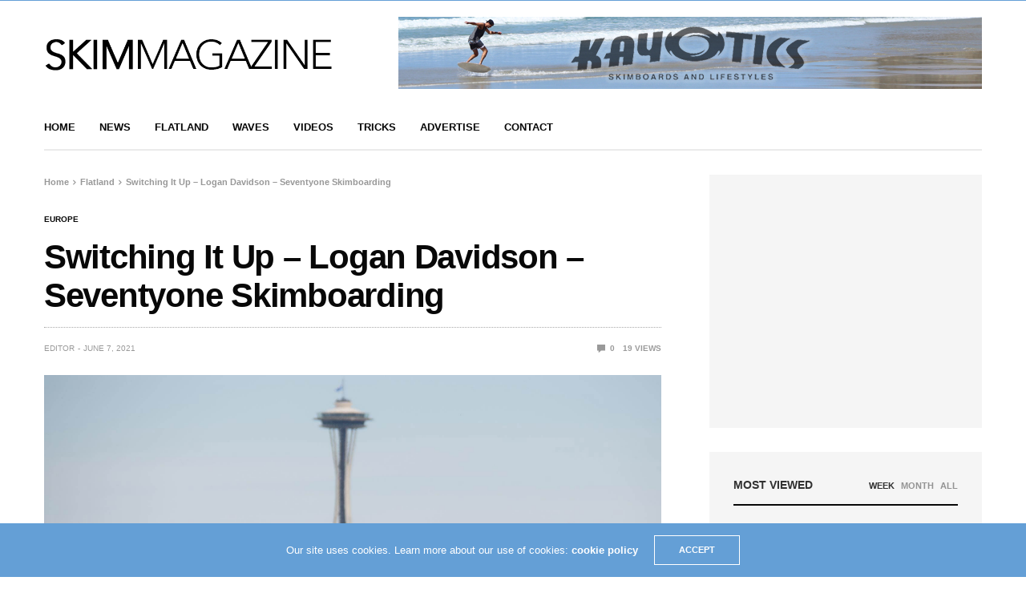

--- FILE ---
content_type: text/html; charset=UTF-8
request_url: https://skimmagazine.com/flatland/switching-it-up-logan-davidson-seventyone-skimboarding/
body_size: 20714
content:
<!doctype html>
<html lang="en-US">
<head>
	<meta charset="UTF-8">
	<meta name="viewport" content="width=device-width, initial-scale=1, maximum-scale=1, viewport-fit=cover">
	<link rel="profile" href="http://gmpg.org/xfn/11">
	<title>Switching It Up &#8211; Logan Davidson &#8211; Seventyone Skimboarding &#8211; Skim Magazine</title>
<meta name='robots' content='max-image-preview:large' />
<link rel='dns-prefetch' href='//cdn.plyr.io' />
<link rel='dns-prefetch' href='//secure.gravatar.com' />
<link rel='dns-prefetch' href='//stats.wp.com' />
<link rel='dns-prefetch' href='//v0.wordpress.com' />
<link rel='dns-prefetch' href='//widgets.wp.com' />
<link rel='dns-prefetch' href='//s0.wp.com' />
<link rel='dns-prefetch' href='//0.gravatar.com' />
<link rel='dns-prefetch' href='//1.gravatar.com' />
<link rel='dns-prefetch' href='//2.gravatar.com' />
<link rel="alternate" type="application/rss+xml" title="Skim Magazine &raquo; Feed" href="https://skimmagazine.com/feed/" />
<link rel="alternate" type="application/rss+xml" title="Skim Magazine &raquo; Comments Feed" href="https://skimmagazine.com/comments/feed/" />
			<meta property="og:title" content="Switching It Up &#8211; Logan Davidson &#8211; Seventyone Skimboarding" />
			<meta property="og:type" content="article" />
			<meta property="og:description" content="Switching It Up is the newest video part from Seventyone skimboarding team rider Logan Davidson featuring video footage from 2020 edited by Cole Diffner." />
			<meta property="og:image" content="https://skimmagazine.com/wp-content/uploads/2021/06/west-seattle-skimboarding-logan.jpg" />
			<meta property="og:url" content="https://skimmagazine.com/flatland/switching-it-up-logan-davidson-seventyone-skimboarding/" />
			<link rel="alternate" title="oEmbed (JSON)" type="application/json+oembed" href="https://skimmagazine.com/wp-json/oembed/1.0/embed?url=https%3A%2F%2Fskimmagazine.com%2Fflatland%2Fswitching-it-up-logan-davidson-seventyone-skimboarding%2F" />
<link rel="alternate" title="oEmbed (XML)" type="text/xml+oembed" href="https://skimmagazine.com/wp-json/oembed/1.0/embed?url=https%3A%2F%2Fskimmagazine.com%2Fflatland%2Fswitching-it-up-logan-davidson-seventyone-skimboarding%2F&#038;format=xml" />
<style id='wp-img-auto-sizes-contain-inline-css' type='text/css'>
img:is([sizes=auto i],[sizes^="auto," i]){contain-intrinsic-size:3000px 1500px}
/*# sourceURL=wp-img-auto-sizes-contain-inline-css */
</style>
<style id='wp-emoji-styles-inline-css' type='text/css'>

	img.wp-smiley, img.emoji {
		display: inline !important;
		border: none !important;
		box-shadow: none !important;
		height: 1em !important;
		width: 1em !important;
		margin: 0 0.07em !important;
		vertical-align: -0.1em !important;
		background: none !important;
		padding: 0 !important;
	}
/*# sourceURL=wp-emoji-styles-inline-css */
</style>
<style id='wp-block-library-inline-css' type='text/css'>
:root{--wp-block-synced-color:#7a00df;--wp-block-synced-color--rgb:122,0,223;--wp-bound-block-color:var(--wp-block-synced-color);--wp-editor-canvas-background:#ddd;--wp-admin-theme-color:#007cba;--wp-admin-theme-color--rgb:0,124,186;--wp-admin-theme-color-darker-10:#006ba1;--wp-admin-theme-color-darker-10--rgb:0,107,160.5;--wp-admin-theme-color-darker-20:#005a87;--wp-admin-theme-color-darker-20--rgb:0,90,135;--wp-admin-border-width-focus:2px}@media (min-resolution:192dpi){:root{--wp-admin-border-width-focus:1.5px}}.wp-element-button{cursor:pointer}:root .has-very-light-gray-background-color{background-color:#eee}:root .has-very-dark-gray-background-color{background-color:#313131}:root .has-very-light-gray-color{color:#eee}:root .has-very-dark-gray-color{color:#313131}:root .has-vivid-green-cyan-to-vivid-cyan-blue-gradient-background{background:linear-gradient(135deg,#00d084,#0693e3)}:root .has-purple-crush-gradient-background{background:linear-gradient(135deg,#34e2e4,#4721fb 50%,#ab1dfe)}:root .has-hazy-dawn-gradient-background{background:linear-gradient(135deg,#faaca8,#dad0ec)}:root .has-subdued-olive-gradient-background{background:linear-gradient(135deg,#fafae1,#67a671)}:root .has-atomic-cream-gradient-background{background:linear-gradient(135deg,#fdd79a,#004a59)}:root .has-nightshade-gradient-background{background:linear-gradient(135deg,#330968,#31cdcf)}:root .has-midnight-gradient-background{background:linear-gradient(135deg,#020381,#2874fc)}:root{--wp--preset--font-size--normal:16px;--wp--preset--font-size--huge:42px}.has-regular-font-size{font-size:1em}.has-larger-font-size{font-size:2.625em}.has-normal-font-size{font-size:var(--wp--preset--font-size--normal)}.has-huge-font-size{font-size:var(--wp--preset--font-size--huge)}.has-text-align-center{text-align:center}.has-text-align-left{text-align:left}.has-text-align-right{text-align:right}.has-fit-text{white-space:nowrap!important}#end-resizable-editor-section{display:none}.aligncenter{clear:both}.items-justified-left{justify-content:flex-start}.items-justified-center{justify-content:center}.items-justified-right{justify-content:flex-end}.items-justified-space-between{justify-content:space-between}.screen-reader-text{border:0;clip-path:inset(50%);height:1px;margin:-1px;overflow:hidden;padding:0;position:absolute;width:1px;word-wrap:normal!important}.screen-reader-text:focus{background-color:#ddd;clip-path:none;color:#444;display:block;font-size:1em;height:auto;left:5px;line-height:normal;padding:15px 23px 14px;text-decoration:none;top:5px;width:auto;z-index:100000}html :where(.has-border-color){border-style:solid}html :where([style*=border-top-color]){border-top-style:solid}html :where([style*=border-right-color]){border-right-style:solid}html :where([style*=border-bottom-color]){border-bottom-style:solid}html :where([style*=border-left-color]){border-left-style:solid}html :where([style*=border-width]){border-style:solid}html :where([style*=border-top-width]){border-top-style:solid}html :where([style*=border-right-width]){border-right-style:solid}html :where([style*=border-bottom-width]){border-bottom-style:solid}html :where([style*=border-left-width]){border-left-style:solid}html :where(img[class*=wp-image-]){height:auto;max-width:100%}:where(figure){margin:0 0 1em}html :where(.is-position-sticky){--wp-admin--admin-bar--position-offset:var(--wp-admin--admin-bar--height,0px)}@media screen and (max-width:600px){html :where(.is-position-sticky){--wp-admin--admin-bar--position-offset:0px}}

/*# sourceURL=wp-block-library-inline-css */
</style><style id='wp-block-image-inline-css' type='text/css'>
.wp-block-image>a,.wp-block-image>figure>a{display:inline-block}.wp-block-image img{box-sizing:border-box;height:auto;max-width:100%;vertical-align:bottom}@media not (prefers-reduced-motion){.wp-block-image img.hide{visibility:hidden}.wp-block-image img.show{animation:show-content-image .4s}}.wp-block-image[style*=border-radius] img,.wp-block-image[style*=border-radius]>a{border-radius:inherit}.wp-block-image.has-custom-border img{box-sizing:border-box}.wp-block-image.aligncenter{text-align:center}.wp-block-image.alignfull>a,.wp-block-image.alignwide>a{width:100%}.wp-block-image.alignfull img,.wp-block-image.alignwide img{height:auto;width:100%}.wp-block-image .aligncenter,.wp-block-image .alignleft,.wp-block-image .alignright,.wp-block-image.aligncenter,.wp-block-image.alignleft,.wp-block-image.alignright{display:table}.wp-block-image .aligncenter>figcaption,.wp-block-image .alignleft>figcaption,.wp-block-image .alignright>figcaption,.wp-block-image.aligncenter>figcaption,.wp-block-image.alignleft>figcaption,.wp-block-image.alignright>figcaption{caption-side:bottom;display:table-caption}.wp-block-image .alignleft{float:left;margin:.5em 1em .5em 0}.wp-block-image .alignright{float:right;margin:.5em 0 .5em 1em}.wp-block-image .aligncenter{margin-left:auto;margin-right:auto}.wp-block-image :where(figcaption){margin-bottom:1em;margin-top:.5em}.wp-block-image.is-style-circle-mask img{border-radius:9999px}@supports ((-webkit-mask-image:none) or (mask-image:none)) or (-webkit-mask-image:none){.wp-block-image.is-style-circle-mask img{border-radius:0;-webkit-mask-image:url('data:image/svg+xml;utf8,<svg viewBox="0 0 100 100" xmlns="http://www.w3.org/2000/svg"><circle cx="50" cy="50" r="50"/></svg>');mask-image:url('data:image/svg+xml;utf8,<svg viewBox="0 0 100 100" xmlns="http://www.w3.org/2000/svg"><circle cx="50" cy="50" r="50"/></svg>');mask-mode:alpha;-webkit-mask-position:center;mask-position:center;-webkit-mask-repeat:no-repeat;mask-repeat:no-repeat;-webkit-mask-size:contain;mask-size:contain}}:root :where(.wp-block-image.is-style-rounded img,.wp-block-image .is-style-rounded img){border-radius:9999px}.wp-block-image figure{margin:0}.wp-lightbox-container{display:flex;flex-direction:column;position:relative}.wp-lightbox-container img{cursor:zoom-in}.wp-lightbox-container img:hover+button{opacity:1}.wp-lightbox-container button{align-items:center;backdrop-filter:blur(16px) saturate(180%);background-color:#5a5a5a40;border:none;border-radius:4px;cursor:zoom-in;display:flex;height:20px;justify-content:center;opacity:0;padding:0;position:absolute;right:16px;text-align:center;top:16px;width:20px;z-index:100}@media not (prefers-reduced-motion){.wp-lightbox-container button{transition:opacity .2s ease}}.wp-lightbox-container button:focus-visible{outline:3px auto #5a5a5a40;outline:3px auto -webkit-focus-ring-color;outline-offset:3px}.wp-lightbox-container button:hover{cursor:pointer;opacity:1}.wp-lightbox-container button:focus{opacity:1}.wp-lightbox-container button:focus,.wp-lightbox-container button:hover,.wp-lightbox-container button:not(:hover):not(:active):not(.has-background){background-color:#5a5a5a40;border:none}.wp-lightbox-overlay{box-sizing:border-box;cursor:zoom-out;height:100vh;left:0;overflow:hidden;position:fixed;top:0;visibility:hidden;width:100%;z-index:100000}.wp-lightbox-overlay .close-button{align-items:center;cursor:pointer;display:flex;justify-content:center;min-height:40px;min-width:40px;padding:0;position:absolute;right:calc(env(safe-area-inset-right) + 16px);top:calc(env(safe-area-inset-top) + 16px);z-index:5000000}.wp-lightbox-overlay .close-button:focus,.wp-lightbox-overlay .close-button:hover,.wp-lightbox-overlay .close-button:not(:hover):not(:active):not(.has-background){background:none;border:none}.wp-lightbox-overlay .lightbox-image-container{height:var(--wp--lightbox-container-height);left:50%;overflow:hidden;position:absolute;top:50%;transform:translate(-50%,-50%);transform-origin:top left;width:var(--wp--lightbox-container-width);z-index:9999999999}.wp-lightbox-overlay .wp-block-image{align-items:center;box-sizing:border-box;display:flex;height:100%;justify-content:center;margin:0;position:relative;transform-origin:0 0;width:100%;z-index:3000000}.wp-lightbox-overlay .wp-block-image img{height:var(--wp--lightbox-image-height);min-height:var(--wp--lightbox-image-height);min-width:var(--wp--lightbox-image-width);width:var(--wp--lightbox-image-width)}.wp-lightbox-overlay .wp-block-image figcaption{display:none}.wp-lightbox-overlay button{background:none;border:none}.wp-lightbox-overlay .scrim{background-color:#fff;height:100%;opacity:.9;position:absolute;width:100%;z-index:2000000}.wp-lightbox-overlay.active{visibility:visible}@media not (prefers-reduced-motion){.wp-lightbox-overlay.active{animation:turn-on-visibility .25s both}.wp-lightbox-overlay.active img{animation:turn-on-visibility .35s both}.wp-lightbox-overlay.show-closing-animation:not(.active){animation:turn-off-visibility .35s both}.wp-lightbox-overlay.show-closing-animation:not(.active) img{animation:turn-off-visibility .25s both}.wp-lightbox-overlay.zoom.active{animation:none;opacity:1;visibility:visible}.wp-lightbox-overlay.zoom.active .lightbox-image-container{animation:lightbox-zoom-in .4s}.wp-lightbox-overlay.zoom.active .lightbox-image-container img{animation:none}.wp-lightbox-overlay.zoom.active .scrim{animation:turn-on-visibility .4s forwards}.wp-lightbox-overlay.zoom.show-closing-animation:not(.active){animation:none}.wp-lightbox-overlay.zoom.show-closing-animation:not(.active) .lightbox-image-container{animation:lightbox-zoom-out .4s}.wp-lightbox-overlay.zoom.show-closing-animation:not(.active) .lightbox-image-container img{animation:none}.wp-lightbox-overlay.zoom.show-closing-animation:not(.active) .scrim{animation:turn-off-visibility .4s forwards}}@keyframes show-content-image{0%{visibility:hidden}99%{visibility:hidden}to{visibility:visible}}@keyframes turn-on-visibility{0%{opacity:0}to{opacity:1}}@keyframes turn-off-visibility{0%{opacity:1;visibility:visible}99%{opacity:0;visibility:visible}to{opacity:0;visibility:hidden}}@keyframes lightbox-zoom-in{0%{transform:translate(calc((-100vw + var(--wp--lightbox-scrollbar-width))/2 + var(--wp--lightbox-initial-left-position)),calc(-50vh + var(--wp--lightbox-initial-top-position))) scale(var(--wp--lightbox-scale))}to{transform:translate(-50%,-50%) scale(1)}}@keyframes lightbox-zoom-out{0%{transform:translate(-50%,-50%) scale(1);visibility:visible}99%{visibility:visible}to{transform:translate(calc((-100vw + var(--wp--lightbox-scrollbar-width))/2 + var(--wp--lightbox-initial-left-position)),calc(-50vh + var(--wp--lightbox-initial-top-position))) scale(var(--wp--lightbox-scale));visibility:hidden}}
/*# sourceURL=https://skimmagazine.com/wp-includes/blocks/image/style.min.css */
</style>
<style id='wp-block-embed-inline-css' type='text/css'>
.wp-block-embed.alignleft,.wp-block-embed.alignright,.wp-block[data-align=left]>[data-type="core/embed"],.wp-block[data-align=right]>[data-type="core/embed"]{max-width:360px;width:100%}.wp-block-embed.alignleft .wp-block-embed__wrapper,.wp-block-embed.alignright .wp-block-embed__wrapper,.wp-block[data-align=left]>[data-type="core/embed"] .wp-block-embed__wrapper,.wp-block[data-align=right]>[data-type="core/embed"] .wp-block-embed__wrapper{min-width:280px}.wp-block-cover .wp-block-embed{min-height:240px;min-width:320px}.wp-block-embed{overflow-wrap:break-word}.wp-block-embed :where(figcaption){margin-bottom:1em;margin-top:.5em}.wp-block-embed iframe{max-width:100%}.wp-block-embed__wrapper{position:relative}.wp-embed-responsive .wp-has-aspect-ratio .wp-block-embed__wrapper:before{content:"";display:block;padding-top:50%}.wp-embed-responsive .wp-has-aspect-ratio iframe{bottom:0;height:100%;left:0;position:absolute;right:0;top:0;width:100%}.wp-embed-responsive .wp-embed-aspect-21-9 .wp-block-embed__wrapper:before{padding-top:42.85%}.wp-embed-responsive .wp-embed-aspect-18-9 .wp-block-embed__wrapper:before{padding-top:50%}.wp-embed-responsive .wp-embed-aspect-16-9 .wp-block-embed__wrapper:before{padding-top:56.25%}.wp-embed-responsive .wp-embed-aspect-4-3 .wp-block-embed__wrapper:before{padding-top:75%}.wp-embed-responsive .wp-embed-aspect-1-1 .wp-block-embed__wrapper:before{padding-top:100%}.wp-embed-responsive .wp-embed-aspect-9-16 .wp-block-embed__wrapper:before{padding-top:177.77%}.wp-embed-responsive .wp-embed-aspect-1-2 .wp-block-embed__wrapper:before{padding-top:200%}
/*# sourceURL=https://skimmagazine.com/wp-includes/blocks/embed/style.min.css */
</style>
<style id='global-styles-inline-css' type='text/css'>
:root{--wp--preset--aspect-ratio--square: 1;--wp--preset--aspect-ratio--4-3: 4/3;--wp--preset--aspect-ratio--3-4: 3/4;--wp--preset--aspect-ratio--3-2: 3/2;--wp--preset--aspect-ratio--2-3: 2/3;--wp--preset--aspect-ratio--16-9: 16/9;--wp--preset--aspect-ratio--9-16: 9/16;--wp--preset--color--black: #000000;--wp--preset--color--cyan-bluish-gray: #abb8c3;--wp--preset--color--white: #ffffff;--wp--preset--color--pale-pink: #f78da7;--wp--preset--color--vivid-red: #cf2e2e;--wp--preset--color--luminous-vivid-orange: #ff6900;--wp--preset--color--luminous-vivid-amber: #fcb900;--wp--preset--color--light-green-cyan: #7bdcb5;--wp--preset--color--vivid-green-cyan: #00d084;--wp--preset--color--pale-cyan-blue: #8ed1fc;--wp--preset--color--vivid-cyan-blue: #0693e3;--wp--preset--color--vivid-purple: #9b51e0;--wp--preset--color--thb-accent: #f74a2e;--wp--preset--gradient--vivid-cyan-blue-to-vivid-purple: linear-gradient(135deg,rgb(6,147,227) 0%,rgb(155,81,224) 100%);--wp--preset--gradient--light-green-cyan-to-vivid-green-cyan: linear-gradient(135deg,rgb(122,220,180) 0%,rgb(0,208,130) 100%);--wp--preset--gradient--luminous-vivid-amber-to-luminous-vivid-orange: linear-gradient(135deg,rgb(252,185,0) 0%,rgb(255,105,0) 100%);--wp--preset--gradient--luminous-vivid-orange-to-vivid-red: linear-gradient(135deg,rgb(255,105,0) 0%,rgb(207,46,46) 100%);--wp--preset--gradient--very-light-gray-to-cyan-bluish-gray: linear-gradient(135deg,rgb(238,238,238) 0%,rgb(169,184,195) 100%);--wp--preset--gradient--cool-to-warm-spectrum: linear-gradient(135deg,rgb(74,234,220) 0%,rgb(151,120,209) 20%,rgb(207,42,186) 40%,rgb(238,44,130) 60%,rgb(251,105,98) 80%,rgb(254,248,76) 100%);--wp--preset--gradient--blush-light-purple: linear-gradient(135deg,rgb(255,206,236) 0%,rgb(152,150,240) 100%);--wp--preset--gradient--blush-bordeaux: linear-gradient(135deg,rgb(254,205,165) 0%,rgb(254,45,45) 50%,rgb(107,0,62) 100%);--wp--preset--gradient--luminous-dusk: linear-gradient(135deg,rgb(255,203,112) 0%,rgb(199,81,192) 50%,rgb(65,88,208) 100%);--wp--preset--gradient--pale-ocean: linear-gradient(135deg,rgb(255,245,203) 0%,rgb(182,227,212) 50%,rgb(51,167,181) 100%);--wp--preset--gradient--electric-grass: linear-gradient(135deg,rgb(202,248,128) 0%,rgb(113,206,126) 100%);--wp--preset--gradient--midnight: linear-gradient(135deg,rgb(2,3,129) 0%,rgb(40,116,252) 100%);--wp--preset--font-size--small: 13px;--wp--preset--font-size--medium: 20px;--wp--preset--font-size--large: 36px;--wp--preset--font-size--x-large: 42px;--wp--preset--spacing--20: 0.44rem;--wp--preset--spacing--30: 0.67rem;--wp--preset--spacing--40: 1rem;--wp--preset--spacing--50: 1.5rem;--wp--preset--spacing--60: 2.25rem;--wp--preset--spacing--70: 3.38rem;--wp--preset--spacing--80: 5.06rem;--wp--preset--shadow--natural: 6px 6px 9px rgba(0, 0, 0, 0.2);--wp--preset--shadow--deep: 12px 12px 50px rgba(0, 0, 0, 0.4);--wp--preset--shadow--sharp: 6px 6px 0px rgba(0, 0, 0, 0.2);--wp--preset--shadow--outlined: 6px 6px 0px -3px rgb(255, 255, 255), 6px 6px rgb(0, 0, 0);--wp--preset--shadow--crisp: 6px 6px 0px rgb(0, 0, 0);}:where(.is-layout-flex){gap: 0.5em;}:where(.is-layout-grid){gap: 0.5em;}body .is-layout-flex{display: flex;}.is-layout-flex{flex-wrap: wrap;align-items: center;}.is-layout-flex > :is(*, div){margin: 0;}body .is-layout-grid{display: grid;}.is-layout-grid > :is(*, div){margin: 0;}:where(.wp-block-columns.is-layout-flex){gap: 2em;}:where(.wp-block-columns.is-layout-grid){gap: 2em;}:where(.wp-block-post-template.is-layout-flex){gap: 1.25em;}:where(.wp-block-post-template.is-layout-grid){gap: 1.25em;}.has-black-color{color: var(--wp--preset--color--black) !important;}.has-cyan-bluish-gray-color{color: var(--wp--preset--color--cyan-bluish-gray) !important;}.has-white-color{color: var(--wp--preset--color--white) !important;}.has-pale-pink-color{color: var(--wp--preset--color--pale-pink) !important;}.has-vivid-red-color{color: var(--wp--preset--color--vivid-red) !important;}.has-luminous-vivid-orange-color{color: var(--wp--preset--color--luminous-vivid-orange) !important;}.has-luminous-vivid-amber-color{color: var(--wp--preset--color--luminous-vivid-amber) !important;}.has-light-green-cyan-color{color: var(--wp--preset--color--light-green-cyan) !important;}.has-vivid-green-cyan-color{color: var(--wp--preset--color--vivid-green-cyan) !important;}.has-pale-cyan-blue-color{color: var(--wp--preset--color--pale-cyan-blue) !important;}.has-vivid-cyan-blue-color{color: var(--wp--preset--color--vivid-cyan-blue) !important;}.has-vivid-purple-color{color: var(--wp--preset--color--vivid-purple) !important;}.has-black-background-color{background-color: var(--wp--preset--color--black) !important;}.has-cyan-bluish-gray-background-color{background-color: var(--wp--preset--color--cyan-bluish-gray) !important;}.has-white-background-color{background-color: var(--wp--preset--color--white) !important;}.has-pale-pink-background-color{background-color: var(--wp--preset--color--pale-pink) !important;}.has-vivid-red-background-color{background-color: var(--wp--preset--color--vivid-red) !important;}.has-luminous-vivid-orange-background-color{background-color: var(--wp--preset--color--luminous-vivid-orange) !important;}.has-luminous-vivid-amber-background-color{background-color: var(--wp--preset--color--luminous-vivid-amber) !important;}.has-light-green-cyan-background-color{background-color: var(--wp--preset--color--light-green-cyan) !important;}.has-vivid-green-cyan-background-color{background-color: var(--wp--preset--color--vivid-green-cyan) !important;}.has-pale-cyan-blue-background-color{background-color: var(--wp--preset--color--pale-cyan-blue) !important;}.has-vivid-cyan-blue-background-color{background-color: var(--wp--preset--color--vivid-cyan-blue) !important;}.has-vivid-purple-background-color{background-color: var(--wp--preset--color--vivid-purple) !important;}.has-black-border-color{border-color: var(--wp--preset--color--black) !important;}.has-cyan-bluish-gray-border-color{border-color: var(--wp--preset--color--cyan-bluish-gray) !important;}.has-white-border-color{border-color: var(--wp--preset--color--white) !important;}.has-pale-pink-border-color{border-color: var(--wp--preset--color--pale-pink) !important;}.has-vivid-red-border-color{border-color: var(--wp--preset--color--vivid-red) !important;}.has-luminous-vivid-orange-border-color{border-color: var(--wp--preset--color--luminous-vivid-orange) !important;}.has-luminous-vivid-amber-border-color{border-color: var(--wp--preset--color--luminous-vivid-amber) !important;}.has-light-green-cyan-border-color{border-color: var(--wp--preset--color--light-green-cyan) !important;}.has-vivid-green-cyan-border-color{border-color: var(--wp--preset--color--vivid-green-cyan) !important;}.has-pale-cyan-blue-border-color{border-color: var(--wp--preset--color--pale-cyan-blue) !important;}.has-vivid-cyan-blue-border-color{border-color: var(--wp--preset--color--vivid-cyan-blue) !important;}.has-vivid-purple-border-color{border-color: var(--wp--preset--color--vivid-purple) !important;}.has-vivid-cyan-blue-to-vivid-purple-gradient-background{background: var(--wp--preset--gradient--vivid-cyan-blue-to-vivid-purple) !important;}.has-light-green-cyan-to-vivid-green-cyan-gradient-background{background: var(--wp--preset--gradient--light-green-cyan-to-vivid-green-cyan) !important;}.has-luminous-vivid-amber-to-luminous-vivid-orange-gradient-background{background: var(--wp--preset--gradient--luminous-vivid-amber-to-luminous-vivid-orange) !important;}.has-luminous-vivid-orange-to-vivid-red-gradient-background{background: var(--wp--preset--gradient--luminous-vivid-orange-to-vivid-red) !important;}.has-very-light-gray-to-cyan-bluish-gray-gradient-background{background: var(--wp--preset--gradient--very-light-gray-to-cyan-bluish-gray) !important;}.has-cool-to-warm-spectrum-gradient-background{background: var(--wp--preset--gradient--cool-to-warm-spectrum) !important;}.has-blush-light-purple-gradient-background{background: var(--wp--preset--gradient--blush-light-purple) !important;}.has-blush-bordeaux-gradient-background{background: var(--wp--preset--gradient--blush-bordeaux) !important;}.has-luminous-dusk-gradient-background{background: var(--wp--preset--gradient--luminous-dusk) !important;}.has-pale-ocean-gradient-background{background: var(--wp--preset--gradient--pale-ocean) !important;}.has-electric-grass-gradient-background{background: var(--wp--preset--gradient--electric-grass) !important;}.has-midnight-gradient-background{background: var(--wp--preset--gradient--midnight) !important;}.has-small-font-size{font-size: var(--wp--preset--font-size--small) !important;}.has-medium-font-size{font-size: var(--wp--preset--font-size--medium) !important;}.has-large-font-size{font-size: var(--wp--preset--font-size--large) !important;}.has-x-large-font-size{font-size: var(--wp--preset--font-size--x-large) !important;}
/*# sourceURL=global-styles-inline-css */
</style>

<style id='classic-theme-styles-inline-css' type='text/css'>
/*! This file is auto-generated */
.wp-block-button__link{color:#fff;background-color:#32373c;border-radius:9999px;box-shadow:none;text-decoration:none;padding:calc(.667em + 2px) calc(1.333em + 2px);font-size:1.125em}.wp-block-file__button{background:#32373c;color:#fff;text-decoration:none}
/*# sourceURL=/wp-includes/css/classic-themes.min.css */
</style>
<link rel='stylesheet' id='thb-fa-css' href='https://skimmagazine.com/wp-content/themes/goodlife-wp/assets/css/font-awesome.min.css?ver=4.7.0' media='all' />
<link rel='stylesheet' id='thb-app-css' href='https://skimmagazine.com/wp-content/themes/goodlife-wp/assets/css/app.css?ver=4.6.0' media='all' />
<style id='thb-app-inline-css' type='text/css'>
body {font-family:Arial, 'BlinkMacSystemFont', -apple-system, 'Roboto', 'Lucida Sans';}h1, h2, h3, h4, h5, h6 {font-family:Helvetica, 'BlinkMacSystemFont', -apple-system, 'Roboto', 'Lucida Sans';}.subheader {background-color: !important;}.subheader.dark ul > li .sub-menu,.subheader.light ul > li .sub-menu {background:;}.subheader ul {}@media only screen and (min-width:48.063em) {.header {}}.header {background-color: !important;}@media only screen and (min-width:64.063em) {.header .logo .logoimg {max-height:60px;}}@media only screen and (max-width:64.063em) {.header .logo .logoimg {max-height:;}}@media only screen and (min-width:64.063em) {.subheader.fixed .logo .logolink .logoimg {max-height:;}}.menu-holder.style1.dark {background-color: !important;}#mobile-menu {background-color: !important;}input[type="submit"],submit,.button,.btn {font-family:Helvetica, 'BlinkMacSystemFont', -apple-system, 'Roboto', 'Lucida Sans';}.post .post-bottom-meta {font-family:Helvetica, 'BlinkMacSystemFont', -apple-system, 'Roboto', 'Lucida Sans';}.post .post-category {font-family:Helvetica, 'BlinkMacSystemFont', -apple-system, 'Roboto', 'Lucida Sans';}.widget > strong {font-family:Helvetica, 'BlinkMacSystemFont', -apple-system, 'Roboto', 'Lucida Sans';}h1,.h1 {}h2 {}h3 {}h4 {}h5 {}h6 {}.post .post-title h1 {}.menu-holder ul.sf-menu > li > a {font-family:Helvetica, 'BlinkMacSystemFont', -apple-system, 'Roboto', 'Lucida Sans';}.menu-holder ul.sf-menu > li > a {}.menu-holder ul li .sub-menu li a,.menu-holder ul li.menu-item-mega-parent .thb_mega_menu_holder .thb_mega_menu li > a {font-family:Helvetica, 'BlinkMacSystemFont', -apple-system, 'Roboto', 'Lucida Sans';}.menu-holder ul li .sub-menu li a,.menu-holder ul li.menu-item-mega-parent .thb_mega_menu_holder .thb_mega_menu li > a {}.mobile-menu li a {font-family:Helvetica, 'BlinkMacSystemFont', -apple-system, 'Roboto', 'Lucida Sans';}.mobile-menu li a {}.mobile-menu .sub-menu li a {}.mobile-menu .sub-menu li a {font-family:Helvetica, 'BlinkMacSystemFont', -apple-system, 'Roboto', 'Lucida Sans';}.widget:not(.widget_singlead) {background-color: !important;}[role="main"] .widget.widget_categoryslider .slick-nav {background-color: !important;}#footer {background-color: !important;}#footer .widget.widget_categoryslider .slick-nav {background-color: !important;}.thb-login-form.dark,.thb-login-form {background-color: !important;}#subfooter {background-color: !important;}@media only screen and (min-width:48.063em) {#subfooter .logolink .logoimg {max-height:120px;}}
/*# sourceURL=thb-app-inline-css */
</style>
<link rel='stylesheet' id='style-css' href='https://skimmagazine.com/wp-content/themes/goodlife-wp/style.css?ver=4.6.0' media='all' />
<link rel='stylesheet' id='jetpack_likes-css' href='https://skimmagazine.com/wp-content/plugins/jetpack/modules/likes/style.css?ver=15.4' media='all' />
<link rel='stylesheet' id='sharedaddy-css' href='https://skimmagazine.com/wp-content/plugins/jetpack/modules/sharedaddy/sharing.css?ver=15.4' media='all' />
<link rel='stylesheet' id='social-logos-css' href='https://skimmagazine.com/wp-content/plugins/jetpack/_inc/social-logos/social-logos.min.css?ver=15.4' media='all' />
<link rel='stylesheet' id='wp-block-paragraph-css' href='https://skimmagazine.com/wp-includes/blocks/paragraph/style.min.css?ver=44f0ccdbdf8156f40720eb3beb676772' media='all' />
<script type="text/javascript" src="https://skimmagazine.com/wp-includes/js/jquery/jquery.min.js?ver=3.7.1" id="jquery-core-js"></script>
<script type="text/javascript" src="https://skimmagazine.com/wp-includes/js/jquery/jquery-migrate.min.js?ver=3.4.1" id="jquery-migrate-js"></script>
<link rel="https://api.w.org/" href="https://skimmagazine.com/wp-json/" /><link rel="alternate" title="JSON" type="application/json" href="https://skimmagazine.com/wp-json/wp/v2/posts/14722" /><link rel="EditURI" type="application/rsd+xml" title="RSD" href="https://skimmagazine.com/xmlrpc.php?rsd" />

<link rel="canonical" href="https://skimmagazine.com/flatland/switching-it-up-logan-davidson-seventyone-skimboarding/" />
<link rel='shortlink' href='https://wp.me/p3frNm-3Ps' />
	<style>img#wpstats{display:none}</style>
		
<!-- Jetpack Open Graph Tags -->
<meta property="og:type" content="article" />
<meta property="og:title" content="Switching It Up &#8211; Logan Davidson &#8211; Seventyone Skimboarding" />
<meta property="og:url" content="https://skimmagazine.com/flatland/switching-it-up-logan-davidson-seventyone-skimboarding/" />
<meta property="og:description" content="Switching It Up is the newest video part from Seventyone skimboarding team rider Logan Davidson featuring video footage from 2020 edited by Cole Diffner." />
<meta property="article:published_time" content="2021-06-07T22:31:00+00:00" />
<meta property="article:modified_time" content="2021-06-13T22:32:32+00:00" />
<meta property="og:site_name" content="Skim Magazine" />
<meta property="og:image" content="https://skimmagazine.com/wp-content/uploads/2021/06/west-seattle-skimboarding-logan.jpg" />
<meta property="og:image:width" content="2048" />
<meta property="og:image:height" content="1365" />
<meta property="og:image:alt" content="" />
<meta property="og:locale" content="en_US" />
<meta name="twitter:text:title" content="Switching It Up &#8211; Logan Davidson &#8211; Seventyone Skimboarding" />
<meta name="twitter:image" content="https://skimmagazine.com/wp-content/uploads/2021/06/west-seattle-skimboarding-logan.jpg?w=640" />
<meta name="twitter:card" content="summary_large_image" />

<!-- End Jetpack Open Graph Tags -->
		<style type="text/css" id="wp-custom-css">
			/*
Welcome to Custom CSS!

CSS (Cascading Style Sheets) is a kind of code that tells the browser how
to render a web page. You may delete these comments and get started with
your customizations.

By default, your stylesheet will be loaded after the theme stylesheets,
which means that your rules can take precedence and override the theme CSS
rules. Just write here what you want to change, you don't need to copy all
your theme's stylesheet content.
*/
.widgettitle h3 span {
	font-size: 18px;
}		</style>
		<noscript><style> .wpb_animate_when_almost_visible { opacity: 1; }</style></noscript></head>
<body class="wp-singular post-template-default single single-post postid-14722 single-format-standard wp-theme-goodlife-wp thb-boxed-on thb_ads_header_mobile_off thb-lightbox-on thb-capitalize-off thb-dark-mode-off thb-header-style1 thb-title-underline-hover wpb-js-composer js-comp-ver-6.6.0 vc_responsive">
<div id="wrapper" class="open">

	<!-- Start Content Container -->
	<div id="content-container">
		<!-- Start Content Click Capture -->
		<div class="click-capture"></div>
		<!-- End Content Click Capture -->
		<!-- Start Fixed Header -->
<div class="subheader fixed light">
	<div class="row hide-for-large mobile-fixed-header align-middle">
		<div class="small-2 columns text-left mobile-icon-holder">
				<div class="mobile-toggle-holder">
		<div class="mobile-toggle">
			<span></span><span></span><span></span>
		</div>
	</div>
			</div>
		<div class="small-8 large-4 columns logo">
			<a href="https://skimmagazine.com/" class="logolink">
				<img src="http://skimmagazine.com/wp-content/uploads/2016/08/skimmagazine-logo.png" class="logoimg" alt="Skim Magazine"/>
			</a>
		</div>
		<div class="small-2 columns text-right mobile-share-holder">
			<div>
				<div class="quick_search">
		<a href="#" class="quick_toggle"></a>
		<svg class="quick_search_icon" xmlns="http://www.w3.org/2000/svg" xmlns:xlink="http://www.w3.org/1999/xlink" x="0px" y="0px" width="19px" height="19px" viewBox="0 0 19 19" xml:space="preserve">
	<path d="M18.96,16.896l-4.973-4.926c1.02-1.255,1.633-2.846,1.633-4.578c0-4.035-3.312-7.317-7.385-7.317S0.849,3.358,0.849,7.393
		c0,4.033,3.313,7.316,7.386,7.316c1.66,0,3.188-0.552,4.422-1.471l4.998,4.95c0.181,0.179,0.416,0.268,0.652,0.268
		c0.235,0,0.472-0.089,0.652-0.268C19.32,17.832,19.32,17.253,18.96,16.896z M2.693,7.393c0-3.027,2.485-5.489,5.542-5.489
		c3.054,0,5.541,2.462,5.541,5.489c0,3.026-2.486,5.489-5.541,5.489C5.179,12.882,2.693,10.419,2.693,7.393z"/>
</svg>		<form method="get" class="quick_searchform" role="search" action="https://skimmagazine.com/">
			<input name="s" type="text" class="s">
			<input type="submit" value="Search">
		</form>
	</div>

				</div>
		</div>
	</div>
	<div class="row full-width-row show-for-large">
			<div class="medium-8 columns logo">
			<a href="https://skimmagazine.com/" class="logolink">
				<img src="http://skimmagazine.com/wp-content/uploads/2016/08/skimmagazine-logo.png" class="logoimg" alt="Skim Magazine"/>
			</a>
			<span class="page-title" id="page-title">Switching It Up &#8211; Logan Davidson &#8211; Seventyone Skimboarding</span>
		</div>
	<div class="medium-4 columns">
				<aside class="share-article-vertical share-main hide-on-print
		 ">

				<a href="http://www.facebook.com/sharer.php?u=https%3A%2F%2Fskimmagazine.com%2Fflatland%2Fswitching-it-up-logan-davidson-seventyone-skimboarding%2F" class="facebook social"><i class="fa fa-facebook"></i></a>
						<a href="https://twitter.com/intent/tweet?text=Switching+It+Up+%E2%80%93+Logan+Davidson+%E2%80%93+Seventyone+Skimboarding&url=https%3A%2F%2Fskimmagazine.com%2Fflatland%2Fswitching-it-up-logan-davidson-seventyone-skimboarding%2F&via=anteksiler" class="twitter social "><i class="fa fa-twitter"></i></a>
								<a href="http://pinterest.com/pin/create/link/?url=https://skimmagazine.com/flatland/switching-it-up-logan-davidson-seventyone-skimboarding/&media=https://skimmagazine.com/wp-content/uploads/2021/06/west-seattle-skimboarding-logan.jpg&description=Switching+It+Up+%E2%80%93+Logan+Davidson+%E2%80%93+Seventyone+Skimboarding" class="pinterest social" data-pin-no-hover="true"><i class="fa fa-pinterest"></i></a>
							</aside>
			</div>
				<span class="progress"></span>
			</div>
</div>
<!-- End Fixed Header -->
<!-- Start Sub Header -->
<div class="subheader show-for-large light ">
	<div class="row
			full-width-row">
		<div class="small-12 medium-6 large-7 columns">
			<nav class="subheader-menu">
							</nav>
		</div>
		<div class="small-12 medium-6 large-5 columns text-right">
			<ul class="sf-menu right-menu">
																			</ul>
		</div>
	</div>
</div>
<!-- End Sub Header -->
<!-- Start Header -->
<header class="header style1  light">
	<div class="row">
		<div class="small-2 columns text-left mobile-icon-holder">
				<div class="mobile-toggle-holder">
		<div class="mobile-toggle">
			<span></span><span></span><span></span>
		</div>
	</div>
			</div>
		<div class="small-8 large-4 columns logo">
				<a href="https://skimmagazine.com/" class="logolink">
					<img src="http://skimmagazine.com/wp-content/uploads/2016/08/skimmagazine-logo.png" class="logoimg" alt="Skim Magazine"/>
				</a>
		</div>
		<div class="small-2 columns text-right mobile-share-holder">
			<div>
				<div class="quick_search">
		<a href="#" class="quick_toggle"></a>
		<svg class="quick_search_icon" xmlns="http://www.w3.org/2000/svg" xmlns:xlink="http://www.w3.org/1999/xlink" x="0px" y="0px" width="19px" height="19px" viewBox="0 0 19 19" xml:space="preserve">
	<path d="M18.96,16.896l-4.973-4.926c1.02-1.255,1.633-2.846,1.633-4.578c0-4.035-3.312-7.317-7.385-7.317S0.849,3.358,0.849,7.393
		c0,4.033,3.313,7.316,7.386,7.316c1.66,0,3.188-0.552,4.422-1.471l4.998,4.95c0.181,0.179,0.416,0.268,0.652,0.268
		c0.235,0,0.472-0.089,0.652-0.268C19.32,17.832,19.32,17.253,18.96,16.896z M2.693,7.393c0-3.027,2.485-5.489,5.542-5.489
		c3.054,0,5.541,2.462,5.541,5.489c0,3.026-2.486,5.489-5.541,5.489C5.179,12.882,2.693,10.419,2.693,7.393z"/>
</svg>		<form method="get" class="quick_searchform" role="search" action="https://skimmagazine.com/">
			<input name="s" type="text" class="s">
			<input type="submit" value="Search">
		</form>
	</div>

				</div>
		</div>
		<div class="small-12 large-8 columns thb-a">
			<a target="_blank" href="http://www.kayotics.com"><img src="http://skimmagazine.com/wp-content/uploads/2017/05/ad3-1.jpg"></a>
		</div>
	</div>
</header>
<!-- End Header -->
<div id="navholder" class="light-menu boxed">
	<div class="row">
		<div class="small-12 columns">
			<nav class="menu-holder style1 light menu-light" id="menu_width">
									<ul id="menu-main-menu" class="sf-menu style1"><li id="menu-item-4085" class="menu-item menu-item-type-custom menu-item-object-custom menu-item-4085"><a href="http://www.skimmagazine.com">Home</a></li>
<li id="menu-item-7099" class="menu-item menu-item-type-taxonomy menu-item-object-category current-post-ancestor current-menu-parent current-post-parent menu-item-7099 menu-item-category-8"><a href="https://skimmagazine.com/category/new/">News</a></li>
<li id="menu-item-13976" class="menu-item menu-item-type-taxonomy menu-item-object-category current-post-ancestor current-menu-parent current-post-parent menu-item-13976 menu-item-category-7"><a href="https://skimmagazine.com/category/flatland/">Flatland</a></li>
<li id="menu-item-13978" class="menu-item menu-item-type-taxonomy menu-item-object-category menu-item-13978 menu-item-category-158"><a href="https://skimmagazine.com/category/waves/">Waves</a></li>
<li id="menu-item-13977" class="menu-item menu-item-type-taxonomy menu-item-object-category current-post-ancestor current-menu-parent current-post-parent menu-item-13977 menu-item-category-12"><a href="https://skimmagazine.com/category/videos/">Videos</a></li>
<li id="menu-item-5673" class="menu-item menu-item-type-post_type menu-item-object-page menu-item-5673"><a href="https://skimmagazine.com/skimboarding-tricks/">Tricks</a></li>
<li id="menu-item-6539" class="menu-item menu-item-type-post_type menu-item-object-page menu-item-6539"><a href="https://skimmagazine.com/advertise/">Advertise</a></li>
<li id="menu-item-4074" class="menu-item menu-item-type-post_type menu-item-object-page menu-item-4074"><a href="https://skimmagazine.com/contact/">Contact</a></li>
</ul>									<div class="menu-right-content">
							</div>
				</nav>
		</div>
	</div>
</div>

		<div role="main">
<div id="infinite-article" data-infinite="on" data-infinite-count="" class="on" data-security="14acb1ccce">
	<div class="row post-detail-row top-padding post-detail-style1"
	>
	<div class="small-12 medium-8 columns">

	  <article itemscope itemtype="http://schema.org/Article" class="post blog-post post-14722 type-post status-publish format-standard has-post-thumbnail hentry category-europe-2 category-featured-stories category-flatland category-new category-videos" id="post-14722" data-id="14722" data-url="https://skimmagazine.com/flatland/switching-it-up-logan-davidson-seventyone-skimboarding/">
					<div class="breadcrumb-container">
		<div class="row no-padding">
			<div class="small-12 columns">
			<nav role="navigation" aria-label="Breadcrumbs" class="breadcrumb-trail breadcrumbs" itemprop="breadcrumb"><ul class="trail-items" itemscope itemtype="http://schema.org/BreadcrumbList"><meta name="numberOfItems" content="3" /><meta name="itemListOrder" content="Ascending" /><li itemprop="itemListElement" itemscope itemtype="http://schema.org/ListItem" class="trail-item trail-begin"><a href="https://skimmagazine.com/" rel="home" itemprop="item"><span itemprop="name">Home</span></a><meta itemprop="position" content="1" /></li><li itemprop="itemListElement" itemscope itemtype="http://schema.org/ListItem" class="trail-item"><a href="https://skimmagazine.com/category/flatland/" itemprop="item"><span itemprop="name">Flatland</span></a><meta itemprop="position" content="2" /></li><li itemprop="itemListElement" itemscope itemtype="http://schema.org/ListItem" class="trail-item trail-end"><span itemprop="item"><span itemprop="name">Switching It Up &#8211; Logan Davidson &#8211; Seventyone Skimboarding</span></span><meta itemprop="position" content="3" /></li></ul></nav>			</div>
		</div>
	</div>
				  <header class="post-title entry-header cf">
			<a href="https://skimmagazine.com/category/europe-2/" class="single_category_title category-link-916" title="Europe">Europe</a>			<h1 class="entry-title" itemprop="name headline">Switching It Up &#8211; Logan Davidson &#8211; Seventyone Skimboarding</h1>				<aside class="post-bottom-meta">
						<strong itemprop="author" class="author vcard"><a href="https://skimmagazine.com/author/admin/" title="Posts by Editor" rel="author">Editor</a></strong>
						<div class="time">June 7, 2021</div>
							<span class="comment">
				<a href="https://skimmagazine.com/flatland/switching-it-up-logan-davidson-seventyone-skimboarding/#respond" title="Switching It Up &#8211; Logan Davidson &#8211; Seventyone Skimboarding">
					<svg class="comment_icon" width="13px" height="13px" viewBox="0 0 13 13"><use href="#comment_icon" /></svg> 0				</a>
			</span>
										<span class="views"> 19 <em>views</em></span>				</aside>
			  </header>
				  <figure class="post-gallery">
			<img width="2048" height="1365" src="https://skimmagazine.com/wp-content/uploads/2021/06/west-seattle-skimboarding-logan.jpg" class="attachment-goodlife-post-style1 size-goodlife-post-style1 thb-lazyload lazyload wp-post-image" alt="" decoding="async" fetchpriority="high" sizes="(max-width: 2048px) 100vw, 2048px" data-src="https://skimmagazine.com/wp-content/uploads/2021/06/west-seattle-skimboarding-logan.jpg" data-sizes="auto" data-srcset="https://skimmagazine.com/wp-content/uploads/2021/06/west-seattle-skimboarding-logan.jpg 2048w, https://skimmagazine.com/wp-content/uploads/2021/06/west-seattle-skimboarding-logan-1024x683.jpg 1024w, https://skimmagazine.com/wp-content/uploads/2021/06/west-seattle-skimboarding-logan-768x512.jpg 768w, https://skimmagazine.com/wp-content/uploads/2021/06/west-seattle-skimboarding-logan-1536x1024.jpg 1536w, https://skimmagazine.com/wp-content/uploads/2021/06/west-seattle-skimboarding-logan-770x513.jpg 770w, https://skimmagazine.com/wp-content/uploads/2021/06/west-seattle-skimboarding-logan-20x13.jpg 20w, https://skimmagazine.com/wp-content/uploads/2021/06/west-seattle-skimboarding-logan-385x257.jpg 385w, https://skimmagazine.com/wp-content/uploads/2021/06/west-seattle-skimboarding-logan-1540x1026.jpg 1540w" />					  </figure>
				  <div class="share-container">
					<aside class="share-article-vertical share-main hide-on-print
				 fixed-me show-for-medium">

				<a href="http://www.facebook.com/sharer.php?u=https%3A%2F%2Fskimmagazine.com%2Fflatland%2Fswitching-it-up-logan-davidson-seventyone-skimboarding%2F" class="facebook social"><i class="fa fa-facebook"></i></a>
						<a href="https://twitter.com/intent/tweet?text=Switching+It+Up+%E2%80%93+Logan+Davidson+%E2%80%93+Seventyone+Skimboarding&url=https%3A%2F%2Fskimmagazine.com%2Fflatland%2Fswitching-it-up-logan-davidson-seventyone-skimboarding%2F&via=anteksiler" class="twitter social "><i class="fa fa-twitter"></i></a>
								<a href="http://pinterest.com/pin/create/link/?url=https://skimmagazine.com/flatland/switching-it-up-logan-davidson-seventyone-skimboarding/&media=https://skimmagazine.com/wp-content/uploads/2021/06/west-seattle-skimboarding-logan.jpg&description=Switching+It+Up+%E2%80%93+Logan+Davidson+%E2%80%93+Seventyone+Skimboarding" class="pinterest social" data-pin-no-hover="true"><i class="fa fa-pinterest"></i></a>
							</aside>
					  <div class="post-content-container">
										<div class="post-content entry-content cf">
											
<figure class="wp-block-embed is-type-video is-provider-youtube wp-block-embed-youtube wp-embed-aspect-16-9 wp-has-aspect-ratio"><div class="wp-block-embed__wrapper">
<div class="flex-video widescreen youtube"><iframe title="Switching It Up - Logan Davidson - Seventyone Skimboarding" width="1170" height="658" src="https://www.youtube.com/embed/ljtgjrbeltA?feature=oembed&#038;showinfo=0&#038;rel=0&#038;modestbranding=1&#038;iv_load_policy=3&#038;playsinline=1&#038;enablejsapi=1" frameborder="0" allow="accelerometer; autoplay; clipboard-write; encrypted-media; gyroscope; picture-in-picture" allowfullscreen></iframe></div>
</div></figure>



<p>Switching It Up is the newest video part from <a href="http://seventyone.pl/" target="_blank" rel="noreferrer noopener">Seventyone</a> skimboarding team rider Logan Davidson featuring video footage from 2020 edited by Cole Diffner.</p>



<figure class="wp-block-image size-large"><a href="https://skimmagazine.com/wp-content/uploads/2021/06/west-seattle-skimboarding-logan-1.jpg" rel="mfp"><img decoding="async" width="1024" height="683" src="[data-uri]" data-src="https://skimmagazine.com/wp-content/uploads/2021/06/west-seattle-skimboarding-logan-1-1024x683.jpg" alt="" class="wp-image-14724 lazyload" data-sizes="auto" data-srcset="https://skimmagazine.com/wp-content/uploads/2021/06/west-seattle-skimboarding-logan-1-1024x683.jpg 1024w, https://skimmagazine.com/wp-content/uploads/2021/06/west-seattle-skimboarding-logan-1-768x512.jpg 768w, https://skimmagazine.com/wp-content/uploads/2021/06/west-seattle-skimboarding-logan-1-1536x1024.jpg 1536w, https://skimmagazine.com/wp-content/uploads/2021/06/west-seattle-skimboarding-logan-1-770x513.jpg 770w, https://skimmagazine.com/wp-content/uploads/2021/06/west-seattle-skimboarding-logan-1-20x13.jpg 20w, https://skimmagazine.com/wp-content/uploads/2021/06/west-seattle-skimboarding-logan-1-385x257.jpg 385w, https://skimmagazine.com/wp-content/uploads/2021/06/west-seattle-skimboarding-logan-1-1540x1026.jpg 1540w, https://skimmagazine.com/wp-content/uploads/2021/06/west-seattle-skimboarding-logan-1.jpg 2048w" sizes="(max-width: 1024px) 100vw, 1024px" /></a></figure>
<div class="sharedaddy sd-sharing-enabled"><div class="robots-nocontent sd-block sd-social sd-social-icon-text sd-sharing"><h3 class="sd-title">Share this:</h3><div class="sd-content"><ul><li class="share-facebook"><a rel="nofollow noopener noreferrer"
				data-shared="sharing-facebook-14722"
				class="share-facebook sd-button share-icon"
				href="https://skimmagazine.com/flatland/switching-it-up-logan-davidson-seventyone-skimboarding/?share=facebook"
				target="_blank"
				aria-labelledby="sharing-facebook-14722"
				>
				<span id="sharing-facebook-14722" hidden>Click to share on Facebook (Opens in new window)</span>
				<span>Facebook</span>
			</a></li><li class="share-twitter"><a rel="nofollow noopener noreferrer"
				data-shared="sharing-twitter-14722"
				class="share-twitter sd-button share-icon"
				href="https://skimmagazine.com/flatland/switching-it-up-logan-davidson-seventyone-skimboarding/?share=twitter"
				target="_blank"
				aria-labelledby="sharing-twitter-14722"
				>
				<span id="sharing-twitter-14722" hidden>Click to share on X (Opens in new window)</span>
				<span>X</span>
			</a></li><li class="share-tumblr"><a rel="nofollow noopener noreferrer"
				data-shared="sharing-tumblr-14722"
				class="share-tumblr sd-button share-icon"
				href="https://skimmagazine.com/flatland/switching-it-up-logan-davidson-seventyone-skimboarding/?share=tumblr"
				target="_blank"
				aria-labelledby="sharing-tumblr-14722"
				>
				<span id="sharing-tumblr-14722" hidden>Click to share on Tumblr (Opens in new window)</span>
				<span>Tumblr</span>
			</a></li><li class="share-end"></li></ul></div></div></div><div class='sharedaddy sd-block sd-like jetpack-likes-widget-wrapper jetpack-likes-widget-unloaded' id='like-post-wrapper-48010776-14722-697903413b34c' data-src='https://widgets.wp.com/likes/?ver=15.4#blog_id=48010776&amp;post_id=14722&amp;origin=skimmagazine.com&amp;obj_id=48010776-14722-697903413b34c' data-name='like-post-frame-48010776-14722-697903413b34c' data-title='Like or Reblog'><h3 class="sd-title">Like this:</h3><div class='likes-widget-placeholder post-likes-widget-placeholder' style='height: 55px;'><span class='button'><span>Like</span></span> <span class="loading">Loading...</span></div><span class='sd-text-color'></span><a class='sd-link-color'></a></div>										</div>
									</div>
			</div>
						<div class="post-author">
		<a href="https://skimmagazine.com/author/admin/" class="avatar-link"><img alt='' src='https://secure.gravatar.com/avatar/52031a6e3177dea82986bbd981514e77153fbb1b4360340ee65da0fdff465985?s=164&#038;d=mm&#038;r=g' srcset='https://secure.gravatar.com/avatar/52031a6e3177dea82986bbd981514e77153fbb1b4360340ee65da0fdff465985?s=328&#038;d=mm&#038;r=g 2x' class='avatar avatar-164 photo lazyload' height='164' width='164' loading='lazy' decoding='async'/></a>
	<div class="author-content">
		<h5><a href="https://skimmagazine.com/author/admin/">Editor</a></h5>
				<p>The editor of Skim Magazine, Flatland Magazine and Skim.co.</p>
											</div>
	</div>
		<div class="share-article hide-on-print ">
		<div class="row align-middle">
			<div class="small-12 medium-5 columns">
				<div class="share-title">Share This</div>
			</div>
			<div class="small-12 medium-7 columns">
						<aside class="share-article share-main simple hide-on-print">
				<a href="http://www.facebook.com/sharer.php?u=https%3A%2F%2Fskimmagazine.com%2Fflatland%2Fswitching-it-up-logan-davidson-seventyone-skimboarding%2F" class="facebook social"><i class="fa fa-facebook"></i></a>
						<a href="https://twitter.com/intent/tweet?text=Switching+It+Up+%E2%80%93+Logan+Davidson+%E2%80%93+Seventyone+Skimboarding&url=https%3A%2F%2Fskimmagazine.com%2Fflatland%2Fswitching-it-up-logan-davidson-seventyone-skimboarding%2F&via=anteksiler" class="twitter social "><i class="fa fa-twitter"></i></a>
								<a href="http://pinterest.com/pin/create/link/?url=https://skimmagazine.com/flatland/switching-it-up-logan-davidson-seventyone-skimboarding/&media=https://skimmagazine.com/wp-content/uploads/2021/06/west-seattle-skimboarding-logan.jpg&description=Switching+It+Up+%E2%80%93+Logan+Davidson+%E2%80%93+Seventyone+Skimboarding" class="pinterest social" data-pin-no-hover="true"><i class="fa fa-pinterest"></i></a>
							</aside>
					</div>
		</div>
	</div>
					<div class="row post-navi hide-on-print no-padding">
			<div class="small-12 medium-6 columns">
				<span>Previous Article</span><h6><a href="https://skimmagazine.com/new/chambers-creek-throwdown-2019/" title="2019 Chambers Creek Throwdown">2019 Chambers Creek Throwdown</a></h6>			</div>
			<div class="small-12 medium-6 columns">
				<span>Next Article</span><h6><a href="https://skimmagazine.com/flatland/db-skimboards-asia-tour/" title="DB Skimboards: Asia Tour">DB Skimboards: Asia Tour</a></h6>			</div>
		</div>
						<div class="thb-post-bottom-meta">
			<span itemprop="author" itemscope itemtype="https://schema.org/Person">
				<meta itemprop="name" content="Editor">
			</span>
			<time class="date published time" datetime="2021-06-07T15:31:00-07:00" itemprop="datePublished" content="2021-06-07T15:31:00-07:00">June 7, 2021</time>
			<meta itemprop="name headline" class="entry-title" content="Switching It Up &#8211; Logan Davidson &#8211; Seventyone Skimboarding">
			<meta itemprop="dateModified" class="date updated" content="2021-06-13T15:32:32-07:00">
			<span itemprop="publisher" itemscope itemtype="https://schema.org/Organization">
				<meta itemprop="name" content="Skim Magazine">
				<span itemprop="logo" itemscope itemtype="https://schema.org/ImageObject">
					<meta itemprop="url" content="http://skimmagazine.com/wp-content/uploads/2016/08/skimmagazine-logo.png">
				</span>
				<meta itemprop="url" content="https://skimmagazine.com">
			</span>
						<span class="hide" itemprop="image" itemscope itemtype="http://schema.org/ImageObject">
				<meta itemprop="url" content="https://skimmagazine.com/wp-content/uploads/2021/06/west-seattle-skimboarding-logan.jpg">
				<meta itemprop="width" content="2048">
				<meta itemprop="height" content="1365">
			</span>
						<meta itemscope itemprop="mainEntityOfPage" itemtype="https://schema.org/WebPage" itemid="https://skimmagazine.com/flatland/switching-it-up-logan-davidson-seventyone-skimboarding/" content="https://skimmagazine.com/flatland/switching-it-up-logan-davidson-seventyone-skimboarding/">
		</div>
			  </article>

										</div>
	<div class="sidebar small-12 medium-4 columns">
	<div class="sidebar_inner fixed-me">
		<div id="text-10" class="widget cf widget_text title-style1">			<div class="textwidget">	<script async src="//pagead2.googlesyndication.com/pagead/js/adsbygoogle.js"></script>
<!-- Skim Magazine 300x250 -->
<ins class="adsbygoogle"
     style="display:inline-block;width:300px;height:250px"
     data-ad-client="ca-pub-4897891573534963"
     data-ad-slot="8234684738"></ins>
<script>
(adsbygoogle = window.adsbygoogle || []).push({});
</script></div>
		</div><div id="thb_viewedimages_widget-2" class="widget cf widget_viewedimages title-style1"><div class="widget_title"><strong>Most Viewed<span class="thb_listing" data-type="views" data-count="3" data-security="e2077ab08c"><a href="#" data-time="7" class="active">WEEK</a><a href="#" data-time="30">MONTH</a><a href="#" data-time="365">ALL</a></span></strong></div><ul><li class="post listing post-3175 type-post status-publish format-standard hentry category-flatland tag-flatland tag-new-zealand tag-oxs">
		<div class="listing-content">
					<div class="post-category"><a href="https://skimmagazine.com/category/flatland/" class="single_category_title category-link-7" title="Flatland">Flatland</a></div>
				<header class="post-title entry-header">
			<h6 class="entry-title" itemprop="name headline"><a href="https://skimmagazine.com/flatland/oxs-waiwera-edit/" title="OXS: Waiwera Edit">OXS: Waiwera Edit</a></h6>		</header>
						<aside class="post-bottom-meta">
															<span class="views"> 1 <em>views</em></span>				</aside>
				</div>
</li>
<li class="post listing post-4946 type-post status-publish format-standard hentry category-flatland tag-chambers-creek tag-contest tag-db tag-event tag-flatland tag-video tag-videos">
		<div class="listing-content">
					<div class="post-category"><a href="https://skimmagazine.com/category/flatland/" class="single_category_title category-link-7" title="Flatland">Flatland</a></div>
				<header class="post-title entry-header">
			<h6 class="entry-title" itemprop="name headline"><a href="https://skimmagazine.com/flatland/2011-chambers-creek-throwdown-video/" title="2011 Chambers Creek Throwdown Video">2011 Chambers Creek Throwdown Video</a></h6>		</header>
						<aside class="post-bottom-meta">
															<span class="views"> 1 <em>views</em></span>				</aside>
				</div>
</li>
<li class="post listing post-12310 type-post status-publish format-standard hentry category-featured-stories category-videos category-waves tag-beach-life tag-beaches tag-feature tag-featured tag-mexico tag-paradise tag-skimboard tag-skimboarding tag-waves">
		<div class="listing-content">
					<div class="post-category"><a href="https://skimmagazine.com/category/featured-stories/" class="single_category_title category-link-768" title="Featured">Featured</a></div>
				<header class="post-title entry-header">
			<h6 class="entry-title" itemprop="name headline"><a href="https://skimmagazine.com/videos/victoria-skimboards-melaque-mexico-skimboarding/" title="Victoria Skimboards: Melaque Mexico Skimboarding">Victoria Skimboards: Melaque Mexico Skimboarding</a></h6>		</header>
						<aside class="post-bottom-meta">
															<span class="views"> 1 <em>views</em></span>				</aside>
				</div>
</li>
</ul></div>				<div id="search-5" class="widget cf widget_search title-style1"><!-- Start SearchForm -->
<form method="get" class="searchform" role="search" action="https://skimmagazine.com/">
	<fieldset>
		<input name="s" type="text" placeholder="Search" class="s">
		<input type="submit" value="Search">
	</fieldset>
</form>
<!-- End SearchForm -->
</div><div id="text-12" class="widget cf widget_text title-style1">			<div class="textwidget"><script>
var how_many_ads = 4; 
var now = new Date(); 
var sec = now.getSeconds();
var ad = sec % how_many_ads;
ad +=1;
if (ad==1)
{
  txt="";
  url="http://www.skimguru.com/";
  alt="Skim Guru";
  banner="http://skim.co/wp-content/uploads/2015/01/SKIM_728x90b.jpg";
  width="728";
  height="60";
}
if (ad==2)
{
  txt="";
  url="http://www.dbskimboards.com/";
  alt="DB Skimboards";
  banner="http://skim.co/wp-content/uploads/2016/04/dbskimmag.jpg";
   width="728";
  height="60";
}

if (ad==3)
{
  txt="";
  url="http://www.skimguru.com/";
  alt="Skim Guru";
  banner="http://skim.co/wp-content/uploads/2015/01/SKIM_728x90b.jpg";
   width="728";
  height="60";
}
if (ad==4)
{
  txt="";
  url="http://www.www.seventyone.pl";
  alt="Seventone Skimboards";
  banner="http://skim.co/wp-content/uploads/2015/05/600_100.png";
   width="728";
  height="60";
}



	document.write('<center>');
	document.write('<a target="banner" class=orange href="' + url + '" target="_top" target="_blank">');
	document.write('<img border="0" src="' + banner + '" width=');
	document.write(width + ' height=' + height + ' '); 
	document.write('alt="' + alt + '" border=1><br></a>');  
	document.write('</center>'); 
	</script></div>
		</div>	</div>
</div>

</div>
		<div class="row">
		<div class="small-12 columns">
			<!-- Start Related Posts -->
<aside class="related-posts cf hide-on-print">
	<h4 class="related-title">
	Latest News	</h4>
	<div class="row">
				<div class="small-6 medium-6 large-3 columns">
			<div class="post style1 solo post-14775 type-post status-publish format-standard has-post-thumbnail hentry category-events category-featured-stories category-flatland category-flatland-magazine category-new category-washington">
		<figure class="post-gallery">
		<a href="https://skimmagazine.com/events/beachfest-2024-skimboard-contest-results-and-photos/" rel="bookmark" title="Beachfest 2024: Skimboard Contest Results and Photos">
			<img width="640" height="450" src="https://skimmagazine.com/wp-content/uploads/2024/07/beachfest-skimboard-contest-2024-13-1-20x14.jpg" class="attachment-goodlife-latest-2x size-goodlife-latest-2x thb-lazyload lazyload wp-post-image" alt="" decoding="async" loading="lazy" sizes="auto, (max-width: 640px) 100vw, 640px" data-src="https://skimmagazine.com/wp-content/uploads/2024/07/beachfest-skimboard-contest-2024-13-1-640x450.jpg" data-sizes="auto" data-srcset="https://skimmagazine.com/wp-content/uploads/2024/07/beachfest-skimboard-contest-2024-13-1-640x450.jpg 640w, https://skimmagazine.com/wp-content/uploads/2024/07/beachfest-skimboard-contest-2024-13-1-320x225.jpg 320w, https://skimmagazine.com/wp-content/uploads/2024/07/beachfest-skimboard-contest-2024-13-1-20x13.jpg 20w" />					</a>
	</figure>
		<div class="post-category"><a href="https://skimmagazine.com/category/events/" class="single_category_title category-link-5" title="Events">Events</a></div>
	<header class="post-title entry-header">
		<h6 class="entry-title" itemprop="name headline"><a href="https://skimmagazine.com/events/beachfest-2024-skimboard-contest-results-and-photos/" title="Beachfest 2024: Skimboard Contest Results and Photos">Beachfest 2024: Skimboard Contest Results and Photos</a></h6>	</header>
</div>
		</div>
				<div class="small-6 medium-6 large-3 columns">
			<div class="post style1 solo post-14740 type-post status-publish format-standard has-post-thumbnail hentry category-featured-stories category-flatland category-flatland-magazine category-new category-photos-2 category-washington">
		<figure class="post-gallery">
		<a href="https://skimmagazine.com/flatland/beachfest-2023-photos-and-video/" rel="bookmark" title="Beachfest 2023 Photos and Video">
			<img width="640" height="450" src="https://skimmagazine.com/wp-content/uploads/2023/06/beachfest-2023-web-09-20x14.jpg" class="attachment-goodlife-latest-2x size-goodlife-latest-2x thb-lazyload lazyload wp-post-image" alt="" decoding="async" loading="lazy" sizes="auto, (max-width: 640px) 100vw, 640px" data-src="https://skimmagazine.com/wp-content/uploads/2023/06/beachfest-2023-web-09-640x450.jpg" data-sizes="auto" data-srcset="https://skimmagazine.com/wp-content/uploads/2023/06/beachfest-2023-web-09-640x450.jpg 640w, https://skimmagazine.com/wp-content/uploads/2023/06/beachfest-2023-web-09-320x225.jpg 320w, https://skimmagazine.com/wp-content/uploads/2023/06/beachfest-2023-web-09-20x13.jpg 20w" />					</a>
	</figure>
		<div class="post-category"><a href="https://skimmagazine.com/category/featured-stories/" class="single_category_title category-link-768" title="Featured">Featured</a></div>
	<header class="post-title entry-header">
		<h6 class="entry-title" itemprop="name headline"><a href="https://skimmagazine.com/flatland/beachfest-2023-photos-and-video/" title="Beachfest 2023 Photos and Video">Beachfest 2023 Photos and Video</a></h6>	</header>
</div>
		</div>
				<div class="small-6 medium-6 large-3 columns">
			<div class="post style1 solo post-14698 type-post status-publish format-standard has-post-thumbnail hentry category-featured-stories category-flatland category-new category-washington">
		<figure class="post-gallery">
		<a href="https://skimmagazine.com/flatland/skimboarding-in-seattle/" rel="bookmark" title="Rainy Day Skimboarding In Seattle">
			<img width="640" height="336" src="https://skimmagazine.com/wp-content/uploads/2021/06/feature.jpg" class="attachment-goodlife-latest-2x size-goodlife-latest-2x thb-lazyload lazyload wp-post-image" alt="" decoding="async" loading="lazy" sizes="auto, (max-width: 640px) 100vw, 640px" data-src="https://skimmagazine.com/wp-content/uploads/2021/06/feature.jpg" data-sizes="auto" data-srcset="https://skimmagazine.com/wp-content/uploads/2021/06/feature.jpg 1200w, https://skimmagazine.com/wp-content/uploads/2021/06/feature-1024x538.jpg 1024w, https://skimmagazine.com/wp-content/uploads/2021/06/feature-768x403.jpg 768w, https://skimmagazine.com/wp-content/uploads/2021/06/feature-570x300.jpg 570w, https://skimmagazine.com/wp-content/uploads/2021/06/feature-770x404.jpg 770w" />					</a>
	</figure>
		<div class="post-category"><a href="https://skimmagazine.com/category/featured-stories/" class="single_category_title category-link-768" title="Featured">Featured</a></div>
	<header class="post-title entry-header">
		<h6 class="entry-title" itemprop="name headline"><a href="https://skimmagazine.com/flatland/skimboarding-in-seattle/" title="Rainy Day Skimboarding In Seattle">Rainy Day Skimboarding In Seattle</a></h6>	</header>
</div>
		</div>
				<div class="small-6 medium-6 large-3 columns">
			<div class="post style1 solo post-14727 type-post status-publish format-standard has-post-thumbnail hentry category-europe-2 category-events category-featured-stories category-flatland category-new">
		<figure class="post-gallery">
		<a href="https://skimmagazine.com/events/libero-x-seventyone-skim-silesia-cup-2020/" rel="bookmark" title="Libero x Seventyone Skim Silesia Cup 2020">
			<img width="480" height="268" src="https://skimmagazine.com/wp-content/uploads/2021/06/poland-20x14.jpg" class="attachment-goodlife-latest-2x size-goodlife-latest-2x thb-lazyload lazyload wp-post-image" alt="" decoding="async" loading="lazy" sizes="auto, (max-width: 480px) 100vw, 480px" data-src="https://skimmagazine.com/wp-content/uploads/2021/06/poland.jpg" data-sizes="auto" data-srcset="https://skimmagazine.com/wp-content/uploads/2021/06/poland.jpg 480w, https://skimmagazine.com/wp-content/uploads/2021/06/poland-20x11.jpg 20w, https://skimmagazine.com/wp-content/uploads/2021/06/poland-385x215.jpg 385w" />					</a>
	</figure>
		<div class="post-category"><a href="https://skimmagazine.com/category/europe-2/" class="single_category_title category-link-916" title="Europe">Europe</a></div>
	<header class="post-title entry-header">
		<h6 class="entry-title" itemprop="name headline"><a href="https://skimmagazine.com/events/libero-x-seventyone-skim-silesia-cup-2020/" title="Libero x Seventyone Skim Silesia Cup 2020">Libero x Seventyone Skim Silesia Cup 2020</a></h6>	</header>
</div>
		</div>
			</div>
</aside>
<!-- End Related Posts -->
		</div>
	</div>
	</div>
		</div><!-- End role["main"] -->
		<!-- Start Footer -->
<footer id="footer" class="dark ">
	<div class="row">
			<div class="small-12 medium-4 large-4 columns">
			<div id="search-4" class="widget cf widget_search title-style1"><div class="widget_title"><strong>Search</strong></div><!-- Start SearchForm -->
<form method="get" class="searchform" role="search" action="https://skimmagazine.com/">
	<fieldset>
		<input name="s" type="text" placeholder="Search" class="s">
		<input type="submit" value="Search">
	</fieldset>
</form>
<!-- End SearchForm -->
</div>	</div>
	<div class="small-12 medium-4 large-4 columns">
			<div id="text-3" class="widget cf widget_text title-style1"><div class="widget_title"><strong>About Skim Magazine</strong></div>			<div class="textwidget">Skim Magazine is your source for skimboarding news  featuring the best skimboarding videos, skimboarding photos and  skimboarding stories from around the world. 
<br /><br />
Submit you photos, video and events for a chance to be featured on our site: 
<br /><br />
<a href="http://skim.co/contact/submit-a-story/">Click Here</a></div>
		</div>	</div>
	<div class="small-12 medium-4 large-4 columns">
			<div id="text-8" class="widget cf widget_text title-style1"><div class="widget_title"><strong>Which Skimboard is right for me?</strong></div>			<div class="textwidget">You’ve seen those guys ripping through the shallow waves and/or hitting rails at the beach, and now you want to be one of them. Skimboarding is on the rise, and with increased popularity comes more brands, more sizes, and more confusion for the buyer. Here, we’ll boil down skimboarding to the basics, so you can find the right board and start riding.

<a href="http://skim.co/skimboard-guide/">[Learn More]</a></div>
		</div>	</div>
		</div>
</footer>
<!-- End Footer -->
				<!-- Start Sub Footer -->
	<footer id="subfooter" class="dark  style2">
		<div class="row">
			<div class="small-12 columns">
				<div class="row align-middle">
				<div class="small-12 medium-6 columns subfooter-logo-holder">
											<a href="https://skimmagazine.com/" class="logolink">
							<img src="http://skimmagazine.com/wp-content/uploads/2016/08/logo-03-2.jpg" class="logoimg" alt="Skim Magazine"/>
						</a>
									</div>
				<div class="small-12 medium-6 columns social-column">
					<div class="subfooter-social">
											</div>
				</div>
			</div>
			<hr >
			<div class="row align-middle">
				<div class="small-12 medium-6 columns">
					<div class="subfooter-menu"><ul id="menu-main-menu-1" class="footer-menu"><li class="menu-item menu-item-type-custom menu-item-object-custom menu-item-4085"><a href="http://www.skimmagazine.com">Home</a></li>
<li class="menu-item menu-item-type-taxonomy menu-item-object-category current-post-ancestor current-menu-parent current-post-parent menu-item-7099 menu-item-category-8"><a href="https://skimmagazine.com/category/new/">News</a></li>
<li class="menu-item menu-item-type-taxonomy menu-item-object-category current-post-ancestor current-menu-parent current-post-parent menu-item-13976 menu-item-category-7"><a href="https://skimmagazine.com/category/flatland/">Flatland</a></li>
<li class="menu-item menu-item-type-taxonomy menu-item-object-category menu-item-13978 menu-item-category-158"><a href="https://skimmagazine.com/category/waves/">Waves</a></li>
<li class="menu-item menu-item-type-taxonomy menu-item-object-category current-post-ancestor current-menu-parent current-post-parent menu-item-13977 menu-item-category-12"><a href="https://skimmagazine.com/category/videos/">Videos</a></li>
<li class="menu-item menu-item-type-post_type menu-item-object-page menu-item-5673"><a href="https://skimmagazine.com/skimboarding-tricks/">Tricks</a></li>
<li class="menu-item menu-item-type-post_type menu-item-object-page menu-item-6539"><a href="https://skimmagazine.com/advertise/">Advertise</a></li>
<li class="menu-item menu-item-type-post_type menu-item-object-page menu-item-4074"><a href="https://skimmagazine.com/contact/">Contact</a></li>
</ul></div>				</div>
				<div class="small-12 medium-6 columns copyright-column">
					<p>2021 An EqualMotion Multimedia Project </p>
				</div>
			</div>
			</div>
		</div>
	</footer>
	<!-- End Sub Footer -->
		</div> <!-- End #content-container -->
	<nav id="mobile-menu" class="style1">
	<div class="custom_scroll" id="menu-scroll">
			<div class="mobile-top">
												</div>
							<ul id="menu-main-menu-2" class="mobile-menu"><li class=" menu-item menu-item-type-custom menu-item-object-custom menu-item-4085"><a href="http://www.skimmagazine.com">Home</a></li>
<li class=" menu-item menu-item-type-taxonomy menu-item-object-category current-post-ancestor current-menu-parent current-post-parent menu-item-7099 menu-item-category-8"><a href="https://skimmagazine.com/category/new/">News</a></li>
<li class=" menu-item menu-item-type-taxonomy menu-item-object-category current-post-ancestor current-menu-parent current-post-parent menu-item-13976 menu-item-category-7"><a href="https://skimmagazine.com/category/flatland/">Flatland</a></li>
<li class=" menu-item menu-item-type-taxonomy menu-item-object-category menu-item-13978 menu-item-category-158"><a href="https://skimmagazine.com/category/waves/">Waves</a></li>
<li class=" menu-item menu-item-type-taxonomy menu-item-object-category current-post-ancestor current-menu-parent current-post-parent menu-item-13977 menu-item-category-12"><a href="https://skimmagazine.com/category/videos/">Videos</a></li>
<li class=" menu-item menu-item-type-post_type menu-item-object-page menu-item-5673"><a href="https://skimmagazine.com/skimboarding-tricks/">Tricks</a></li>
<li class=" menu-item menu-item-type-post_type menu-item-object-page menu-item-6539"><a href="https://skimmagazine.com/advertise/">Advertise</a></li>
<li class=" menu-item menu-item-type-post_type menu-item-object-page menu-item-4074"><a href="https://skimmagazine.com/contact/">Contact</a></li>
</ul>									<div class="social-links">
							</div>
			<div class="menu-footer">
							</div>
	</div>
</nav>
</div> <!-- End #wrapper -->

		<a id="scroll_totop"><i class="fa fa-angle-up"></i></a>
		<script type="speculationrules">
{"prefetch":[{"source":"document","where":{"and":[{"href_matches":"/*"},{"not":{"href_matches":["/wp-*.php","/wp-admin/*","/wp-content/uploads/*","/wp-content/*","/wp-content/plugins/*","/wp-content/themes/goodlife-wp/*","/*\\?(.+)"]}},{"not":{"selector_matches":"a[rel~=\"nofollow\"]"}},{"not":{"selector_matches":".no-prefetch, .no-prefetch a"}}]},"eagerness":"conservative"}]}
</script>
<aside class="thb-cookie-bar">
	<div class="thb-cookie-text">
	<p>Our site uses cookies. Learn more about our use of cookies: <a href="#">cookie policy</a></p>	</div>
	<a class="button white-transparent">ACCEPT</a>
</aside>
		<div style="display:none">
			<div class="grofile-hash-map-13489cf68f3b67a9577b09cc36196faf">
		</div>
		</div>
		
	<script type="text/javascript">
		window.WPCOM_sharing_counts = {"https://skimmagazine.com/flatland/switching-it-up-logan-davidson-seventyone-skimboarding/":14722};
	</script>
				<script type="text/javascript" src="https://cdn.plyr.io/3.6.3/plyr.polyfilled.js?ver=3.6.3" id="plyr-js"></script>
<script type="text/javascript" src="https://skimmagazine.com/wp-includes/js/underscore.min.js?ver=1.13.7" id="underscore-js"></script>
<script type="text/javascript" src="https://skimmagazine.com/wp-content/themes/goodlife-wp/assets/js/vendor.min.js?ver=4.6.0" id="thb-vendor-js"></script>
<script type="text/javascript" id="thb-app-js-extra">
/* <![CDATA[ */
var themeajax = {"url":"https://skimmagazine.com/wp-admin/admin-ajax.php","l10n":{"loading":"Loading ...","nomore":"No More Posts"},"settings":{"viai_publisher_id":"431861828953521","thb_custom_video_player":"on"}};
//# sourceURL=thb-app-js-extra
/* ]]> */
</script>
<script type="text/javascript" src="https://skimmagazine.com/wp-content/themes/goodlife-wp/assets/js/app.min.js?ver=4.6.0" id="thb-app-js"></script>
<script type="text/javascript" src="https://secure.gravatar.com/js/gprofiles.js?ver=202605" id="grofiles-cards-js"></script>
<script type="text/javascript" id="wpgroho-js-extra">
/* <![CDATA[ */
var WPGroHo = {"my_hash":""};
//# sourceURL=wpgroho-js-extra
/* ]]> */
</script>
<script type="text/javascript" src="https://skimmagazine.com/wp-content/plugins/jetpack/modules/wpgroho.js?ver=15.4" id="wpgroho-js"></script>
<script type="text/javascript" id="jetpack-stats-js-before">
/* <![CDATA[ */
_stq = window._stq || [];
_stq.push([ "view", {"v":"ext","blog":"48010776","post":"14722","tz":"-7","srv":"skimmagazine.com","j":"1:15.4"} ]);
_stq.push([ "clickTrackerInit", "48010776", "14722" ]);
//# sourceURL=jetpack-stats-js-before
/* ]]> */
</script>
<script type="text/javascript" src="https://stats.wp.com/e-202605.js" id="jetpack-stats-js" defer="defer" data-wp-strategy="defer"></script>
<script type="text/javascript" src="https://skimmagazine.com/wp-content/plugins/jetpack/_inc/build/likes/queuehandler.min.js?ver=15.4" id="jetpack_likes_queuehandler-js"></script>
<script type="text/javascript" id="sharing-js-js-extra">
/* <![CDATA[ */
var sharing_js_options = {"lang":"en","counts":"1","is_stats_active":"1"};
//# sourceURL=sharing-js-js-extra
/* ]]> */
</script>
<script type="text/javascript" src="https://skimmagazine.com/wp-content/plugins/jetpack/_inc/build/sharedaddy/sharing.min.js?ver=15.4" id="sharing-js-js"></script>
<script type="text/javascript" id="sharing-js-js-after">
/* <![CDATA[ */
var windowOpen;
			( function () {
				function matches( el, sel ) {
					return !! (
						el.matches && el.matches( sel ) ||
						el.msMatchesSelector && el.msMatchesSelector( sel )
					);
				}

				document.body.addEventListener( 'click', function ( event ) {
					if ( ! event.target ) {
						return;
					}

					var el;
					if ( matches( event.target, 'a.share-facebook' ) ) {
						el = event.target;
					} else if ( event.target.parentNode && matches( event.target.parentNode, 'a.share-facebook' ) ) {
						el = event.target.parentNode;
					}

					if ( el ) {
						event.preventDefault();

						// If there's another sharing window open, close it.
						if ( typeof windowOpen !== 'undefined' ) {
							windowOpen.close();
						}
						windowOpen = window.open( el.getAttribute( 'href' ), 'wpcomfacebook', 'menubar=1,resizable=1,width=600,height=400' );
						return false;
					}
				} );
			} )();
var windowOpen;
			( function () {
				function matches( el, sel ) {
					return !! (
						el.matches && el.matches( sel ) ||
						el.msMatchesSelector && el.msMatchesSelector( sel )
					);
				}

				document.body.addEventListener( 'click', function ( event ) {
					if ( ! event.target ) {
						return;
					}

					var el;
					if ( matches( event.target, 'a.share-twitter' ) ) {
						el = event.target;
					} else if ( event.target.parentNode && matches( event.target.parentNode, 'a.share-twitter' ) ) {
						el = event.target.parentNode;
					}

					if ( el ) {
						event.preventDefault();

						// If there's another sharing window open, close it.
						if ( typeof windowOpen !== 'undefined' ) {
							windowOpen.close();
						}
						windowOpen = window.open( el.getAttribute( 'href' ), 'wpcomtwitter', 'menubar=1,resizable=1,width=600,height=350' );
						return false;
					}
				} );
			} )();
var windowOpen;
			( function () {
				function matches( el, sel ) {
					return !! (
						el.matches && el.matches( sel ) ||
						el.msMatchesSelector && el.msMatchesSelector( sel )
					);
				}

				document.body.addEventListener( 'click', function ( event ) {
					if ( ! event.target ) {
						return;
					}

					var el;
					if ( matches( event.target, 'a.share-tumblr' ) ) {
						el = event.target;
					} else if ( event.target.parentNode && matches( event.target.parentNode, 'a.share-tumblr' ) ) {
						el = event.target.parentNode;
					}

					if ( el ) {
						event.preventDefault();

						// If there's another sharing window open, close it.
						if ( typeof windowOpen !== 'undefined' ) {
							windowOpen.close();
						}
						windowOpen = window.open( el.getAttribute( 'href' ), 'wpcomtumblr', 'menubar=1,resizable=1,width=450,height=450' );
						return false;
					}
				} );
			} )();
//# sourceURL=sharing-js-js-after
/* ]]> */
</script>
<script id="wp-emoji-settings" type="application/json">
{"baseUrl":"https://s.w.org/images/core/emoji/17.0.2/72x72/","ext":".png","svgUrl":"https://s.w.org/images/core/emoji/17.0.2/svg/","svgExt":".svg","source":{"concatemoji":"https://skimmagazine.com/wp-includes/js/wp-emoji-release.min.js?ver=44f0ccdbdf8156f40720eb3beb676772"}}
</script>
<script type="module">
/* <![CDATA[ */
/*! This file is auto-generated */
const a=JSON.parse(document.getElementById("wp-emoji-settings").textContent),o=(window._wpemojiSettings=a,"wpEmojiSettingsSupports"),s=["flag","emoji"];function i(e){try{var t={supportTests:e,timestamp:(new Date).valueOf()};sessionStorage.setItem(o,JSON.stringify(t))}catch(e){}}function c(e,t,n){e.clearRect(0,0,e.canvas.width,e.canvas.height),e.fillText(t,0,0);t=new Uint32Array(e.getImageData(0,0,e.canvas.width,e.canvas.height).data);e.clearRect(0,0,e.canvas.width,e.canvas.height),e.fillText(n,0,0);const a=new Uint32Array(e.getImageData(0,0,e.canvas.width,e.canvas.height).data);return t.every((e,t)=>e===a[t])}function p(e,t){e.clearRect(0,0,e.canvas.width,e.canvas.height),e.fillText(t,0,0);var n=e.getImageData(16,16,1,1);for(let e=0;e<n.data.length;e++)if(0!==n.data[e])return!1;return!0}function u(e,t,n,a){switch(t){case"flag":return n(e,"\ud83c\udff3\ufe0f\u200d\u26a7\ufe0f","\ud83c\udff3\ufe0f\u200b\u26a7\ufe0f")?!1:!n(e,"\ud83c\udde8\ud83c\uddf6","\ud83c\udde8\u200b\ud83c\uddf6")&&!n(e,"\ud83c\udff4\udb40\udc67\udb40\udc62\udb40\udc65\udb40\udc6e\udb40\udc67\udb40\udc7f","\ud83c\udff4\u200b\udb40\udc67\u200b\udb40\udc62\u200b\udb40\udc65\u200b\udb40\udc6e\u200b\udb40\udc67\u200b\udb40\udc7f");case"emoji":return!a(e,"\ud83e\u1fac8")}return!1}function f(e,t,n,a){let r;const o=(r="undefined"!=typeof WorkerGlobalScope&&self instanceof WorkerGlobalScope?new OffscreenCanvas(300,150):document.createElement("canvas")).getContext("2d",{willReadFrequently:!0}),s=(o.textBaseline="top",o.font="600 32px Arial",{});return e.forEach(e=>{s[e]=t(o,e,n,a)}),s}function r(e){var t=document.createElement("script");t.src=e,t.defer=!0,document.head.appendChild(t)}a.supports={everything:!0,everythingExceptFlag:!0},new Promise(t=>{let n=function(){try{var e=JSON.parse(sessionStorage.getItem(o));if("object"==typeof e&&"number"==typeof e.timestamp&&(new Date).valueOf()<e.timestamp+604800&&"object"==typeof e.supportTests)return e.supportTests}catch(e){}return null}();if(!n){if("undefined"!=typeof Worker&&"undefined"!=typeof OffscreenCanvas&&"undefined"!=typeof URL&&URL.createObjectURL&&"undefined"!=typeof Blob)try{var e="postMessage("+f.toString()+"("+[JSON.stringify(s),u.toString(),c.toString(),p.toString()].join(",")+"));",a=new Blob([e],{type:"text/javascript"});const r=new Worker(URL.createObjectURL(a),{name:"wpTestEmojiSupports"});return void(r.onmessage=e=>{i(n=e.data),r.terminate(),t(n)})}catch(e){}i(n=f(s,u,c,p))}t(n)}).then(e=>{for(const n in e)a.supports[n]=e[n],a.supports.everything=a.supports.everything&&a.supports[n],"flag"!==n&&(a.supports.everythingExceptFlag=a.supports.everythingExceptFlag&&a.supports[n]);var t;a.supports.everythingExceptFlag=a.supports.everythingExceptFlag&&!a.supports.flag,a.supports.everything||((t=a.source||{}).concatemoji?r(t.concatemoji):t.wpemoji&&t.twemoji&&(r(t.twemoji),r(t.wpemoji)))});
//# sourceURL=https://skimmagazine.com/wp-includes/js/wp-emoji-loader.min.js
/* ]]> */
</script>
	<iframe src='https://widgets.wp.com/likes/master.html?ver=20260127#ver=20260127' scrolling='no' id='likes-master' name='likes-master' style='display:none;'></iframe>
	<div id='likes-other-gravatars' role="dialog" aria-hidden="true" tabindex="-1"><div class="likes-text"><span>%d</span></div><ul class="wpl-avatars sd-like-gravatars"></ul></div>
		<aside id="thb-login" class="mfp-hide thb-login-form light">
		<ul>
			<li class="lost"><a href="#" class="always">Lost Password</a> <span class="back">Back &#x27F6;</span></li>
			<li><a href="#" class="active">Login</a></li>
			<li><a href="#">Register</a></li>
		</ul>
		<div class="thb-overflow-container">
		<div class="thb-form-container">
			<div class="thb-lost">
				<form id="thb_lost_form" action="https://skimmagazine.com/" method="post">
					<div class="thb-errors lost-errors"></div>
					<div class="form-field">
						<input class="form-control required " name="thb_user_or_email" id="thb_user_or_email" type="text" placeholder="Username or E-mail" />
					</div>
					<div class="form-field">
						<input type="hidden" name="action" value="thb_reset_password"/>
						<button class="btn " type="submit">Get new password</button>
					</div>
					<input type="hidden" id="password-security" name="password-security" value="f9ed9deb37" /><input type="hidden" name="_wp_http_referer" value="/flatland/switching-it-up-logan-davidson-seventyone-skimboarding/" />				</form>
			</div>
			<div class="thb-login">
				<form id="thb_login_form" action="https://skimmagazine.com/" method="post">
					<div class="thb-errors login-errors"></div>
					<div class="form-field">
						<input class="form-control required " name="thb_user_login" type="text" placeholder="Username" autocomplete="off" />
					</div>
					<div class="form-field">
						<input class="form-control required " name="thb_user_pass" id="thb_user_pass" type="password" placeholder="Password">
					</div>
					<div class="form-field">
						 <a href="#" class="lost_password">Lost Password?</a>
					</div>
					<div class="form-field last">
						<input type="hidden" name="action" value="thb_login_member"/>
						<button class="btn " type="submit">Login</button>
					</div>
					<input type="hidden" id="login-security" name="login-security" value="f9ed9deb37" /><input type="hidden" name="_wp_http_referer" value="/flatland/switching-it-up-logan-davidson-seventyone-skimboarding/" />				</form>

			</div>
			<div class="thb-register">
				<div class="alert alert-warning">Registration is disabled.</div>			</div>
		</div>
		</div>
	</aside>
		<div class="hide">
		<svg class="comment_icon" xmlns="http://www.w3.org/2000/svg" xmlns:xlink="http://www.w3.org/1999/xlink" x="0px" y="0px"
	 width="13px" height="13px" viewBox="0 0 13 13" enable-background="new 0 0 13 13" xml:space="preserve">
<path id="comment_icon" d="M12.7,0H0.3C0.134,0,0,0.128,0,0.286v9.143c0,0.157,0.134,0.286,0.3,0.286h2.1v3c0,0.105,0.061,0.201,0.159,0.252
	C2.603,12.988,2.651,13,2.7,13c0.058,0,0.116-0.016,0.167-0.048l3.524-3.237H12.7c0.165,0,0.3-0.129,0.3-0.286V0.286
	C13,0.128,12.865,0,12.7,0z"/>
</svg>
	</div>
	</body>
</html>


--- FILE ---
content_type: text/html; charset=utf-8
request_url: https://www.google.com/recaptcha/api2/aframe
body_size: 268
content:
<!DOCTYPE HTML><html><head><meta http-equiv="content-type" content="text/html; charset=UTF-8"></head><body><script nonce="O0u1xGA1Wl7xDhjIGDnGEg">/** Anti-fraud and anti-abuse applications only. See google.com/recaptcha */ try{var clients={'sodar':'https://pagead2.googlesyndication.com/pagead/sodar?'};window.addEventListener("message",function(a){try{if(a.source===window.parent){var b=JSON.parse(a.data);var c=clients[b['id']];if(c){var d=document.createElement('img');d.src=c+b['params']+'&rc='+(localStorage.getItem("rc::a")?sessionStorage.getItem("rc::b"):"");window.document.body.appendChild(d);sessionStorage.setItem("rc::e",parseInt(sessionStorage.getItem("rc::e")||0)+1);localStorage.setItem("rc::h",'1769538373582');}}}catch(b){}});window.parent.postMessage("_grecaptcha_ready", "*");}catch(b){}</script></body></html>